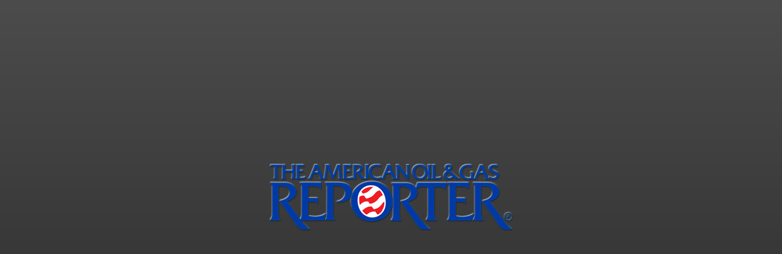

--- FILE ---
content_type: text/html; charset=UTF-8
request_url: http://staging.nxtbook.com/nxtbooks/aogr/201112/stage.php?startid=177
body_size: 11761
content:
<!DOCTYPE HTML>
<html lang="en">

<head>
    <meta http-equiv="X-UA-Compatible" content="IE=edge" />
    <meta charset="UTF-8">
    <title>American Oil & Gas Reporter - December 2011 - 177</title>
    <meta name="keywords" content="" />
    <meta name="title" content="American Oil & Gas Reporter - December 2011 - 177" />
    <meta name="description" content="Experience our interactive, profoundly engaging digital publication!" />

    <meta property="og:title" content="American Oil & Gas Reporter - December 2011 - 177" />
    <meta property="og:description" content="Experience our interactive, profoundly engaging digital publication!" />
    <meta property="og:image" content="http://nxt-staging-books.s3.amazonaws.com/nxtbooks/aogr/201112/iphone/aogr_201112_opt_p0177_lowres.jpg?1653061836" />

    <meta name="mobile-web-app-capable" content="yes" />
    
    <base href="http://staging.nxtbook.com/fx/devices/cpa/min/4.11.22/" />
    <link href="images/nxtbook.png" rel="apple-touch-icon" />
    <link href="images/nxtbook.png" rel="apple-touch-icon-precomposed" />

                
    <script type="text/javascript" nonce="abcdefg">
                var nxtSettings = {"bookId":"d156734e54b6d3901a4492852a4cc338","title":"American Oil & Gas Reporter - December 2011","rid":"d6c0f65e24de4b8c32533a9140757547","sid":"f5f5b2a7a4528c72674096be5882d4cb","sa":"http:\/\/staging.nxtbook.com","url":"http:\/\/staging.nxtbook.com\/nxtbooks\/aogr\/201112\/stage.php?startid=177","bookws":"http:\/\/staging.nxtbook.com\/managers\/nxtbooks\/aogr\/webkitbook.php?bookid=d156734e54b6d3901a4492852a4cc338&staging=1","pagews":"http:\/\/staging.nxtbook.com\/fx\/json\/webkitpage.php?bookid=d156734e54b6d3901a4492852a4cc338","pagesearchws":"http:\/\/staging.nxtbook.com\/fx\/xmlsearch\/dbindex.php?format=json","textws":"http:\/\/staging.nxtbook.com\/fx\/json\/webkittext.php","formsessionws":"http:\/\/staging.nxtbook.com\/fx\/forms\/ws.php","drmlogin":"https:\/\/staging.nxtbook.com\/fx\/drm\/login\/index.php?data={\"id\":\"d156734e54b6d3901a4492852a4cc338\"}'","apUrl":"http:\/\/staging.nxtbook.com\/fx\/config\/redirect\/animation.php","mirrorURL":"http:\/\/nxt-staging-books.s3.amazonaws.com\/nxtbooks\/aogr\/201112\/","https":false,"startid":"177","loaderjson":"{\"files\":[{\"src\":\"assets\\\/AOGR_loader_logoNew.png?1769217511\",\"width\":\"400\",\"height\":\"400\"}],\"showrightlogo\":\"1\",\"hidebooktitle\":\"1\",\"width\":\"400\",\"height\":\"400\"}"};
                    </script>

        <script type="text/javascript" src="http://staging.nxtbook.com/fx/devices/cpa/resources/common.js?1742912336"></script>
        <link rel="stylesheet" type="text/css" href="http://staging.nxtbook.com/fx/devices/cpa/resources/styles.css?1742912336" />

    <script src="https://cdnjs.cloudflare.com/ajax/libs/jquery/3.6.0/jquery.min.js"></script>

            <!-- Add fancyBox main JS and CSS files -->
        <script type="text/javascript" src="http://staging.nxtbook.com/fx/scriptlib/jquery.fancybox/3.5.7/jquery.fancybox.min.js?1755098983"></script>
        <link rel="stylesheet" type="text/css" href="http://staging.nxtbook.com/fx/scriptlib/jquery.fancybox/3.5.7/jquery.fancybox.min.css?1755098983" media="screen" />
        <!-- Add jpanel -->
    <link rel="stylesheet" type="text/css" href="http://staging.nxtbook.com/fx/scriptlib/jquery.panel/css/jquery.panel.css?1755098983" />
    <script type="text/javascript" src="http://staging.nxtbook.com/fx/scriptlib/jquery.panel/js/jquery.panel.js?1755098983"></script>
    <!-- Add HTML popup -->
    <script src="http://staging.nxtbook.com/fx/scriptlib/html_popup.js?1755098983"></script>
    <!-- Add animate css -->
    <link rel="stylesheet" type="text/css" href="//cdnjs.cloudflare.com/ajax/libs/animate.css/4.1.1/animate.compat.css?1755098983">
    <script src="http://staging.nxtbook.com/fx/scriptlib/jquery.animatecss.js?1755098983"></script>

    <!-- Add turnjs library -->
        <script src="resources/turn-js/lib/turn.js?1769075770"></script>
        <script src="resources/turn-js/lib/zoom.js?1769075770"></script>
        <script src="resources/turn-js/extras/jquery.mousewheel.min.js?1769075770"></script>

    <!-- Add slider_track -->
        <script src="resources/silver_track/src/jquery.silver_track.js?1769075770"></script>
        <script src="resources/silver_track/src/plugins/jquery.silver_track.nxtbook_subpages.js?1769075770"></script>

    <!-- Add plyr -->
    <script src="https://cdn.plyr.io/3.7.2/plyr.polyfilled.js"></script>
    <link rel="stylesheet" href="https://cdn.plyr.io/3.7.2/plyr.css" />

    <script type="text/javascript" nonce="abcdefg">
        var Ext = Ext || {};
        Ext.beforeLoad = function(tags) {
            var s = location.search,
                profile;
            if (s.match(/\bclassic\b/)) {
                profile = 'classic';
            } else if (s.match(/\bmodern\b/)) {
                profile = 'modern';
            } else if ((s.match(/\btabletcard\b/) || nxtSettings.tabletViewer == 'card') && tags.tablet == true) {
                profile = 'classic';
                nxtSettings.viewer = 'card';
            } else {
                profile = tags.desktop ? 'classic' : 'modern';
                //profile = tags.phone ? 'modern' : 'classic';

                // Special hack for iPad OS ( desktop webview )
                if (tags.desktop && tags.mac && tags.safari) {
                    var isIpad = false;
                    try {
                        document.createEvent("TouchEvent");
                        isIpad = true;
                    } catch (e) {}
                    if (isIpad)
                        profile = 'modern';
                }
            }

            // Native books force the modern toolkit
            
            Ext.manifest = profile;
        };
    </script>
    <script language='javascript' nonce="abcdefg">
        var BookID='d156734e54b6d3901a4492852a4cc338';
var BookReferer='';
var enableIB=1;
    </script>
    <LINK REL="SHORTCUT ICON" HREF="http://www.nxtbook.com/nxtbooks/aogr/201406/src/forms/AOGR_circle_flag.png" type="image/x-icon" />
<!-- The line below must be kept intact for Sencha Cmd to build your application -->
    <script nonce="abcdefg" id="microloader" data-app="71cdc9f9-3bf9-4505-ad08-d872ea4f499c" type="text/javascript">var Ext=Ext||{};Ext.manifest=Ext.manifest||"modern.json";Ext=Ext||{};
Ext.Boot=Ext.Boot||function(f){function l(b){if(b.$isRequest)return b;b=b.url?b:{url:b};var e=b.url,e=e.charAt?[e]:e,a=b.charset||d.config.charset;x(this,b);delete this.url;this.urls=e;this.charset=a}function r(b){if(b.$isEntry)return b;var e=b.charset||d.config.charset,a=Ext.manifest,a=a&&a.loader,k=void 0!==b.cache?b.cache:a&&a.cache,c;d.config.disableCaching&&(void 0===k&&(k=!d.config.disableCaching),!1===k?c=+new Date:!0!==k&&(c=k),c&&(a=a&&a.cacheParam||d.config.disableCachingParam,c=a+"\x3d"+
c));x(this,b);this.charset=e;this.buster=c;this.requests=[]}var n=document,q=[],t={disableCaching:/[?&](?:cache|disableCacheBuster)\b/i.test(location.search)||!/http[s]?\:/i.test(location.href)||/(^|[ ;])ext-cache=1/.test(n.cookie)?!1:!0,disableCachingParam:"_dc",loadDelay:!1,preserveScripts:!0,charset:"UTF-8"},u=/\.css(?:\?|$)/i,w=n.createElement("a"),y="undefined"!==typeof window,v={browser:y,node:!y&&"function"===typeof require,phantom:window&&(window._phantom||window.callPhantom)||/PhantomJS/.test(window.navigator.userAgent)},
g=Ext.platformTags={},x=function(b,e,a){a&&x(b,a);if(b&&e&&"object"===typeof e)for(var d in e)b[d]=e[d];return b},c=function(){var b=!1,e=Array.prototype.shift.call(arguments),a,d,c,m;"boolean"===typeof arguments[arguments.length-1]&&(b=Array.prototype.pop.call(arguments));c=arguments.length;for(a=0;a<c;a++)if(m=arguments[a],"object"===typeof m)for(d in m)e[b?d.toLowerCase():d]=m[d];return e},a="function"==typeof Object.keys?function(b){return b?Object.keys(b):[]}:function(b){var e=[],a;for(a in b)b.hasOwnProperty(a)&&
e.push(a);return e},d={loading:0,loaded:0,apply:x,env:v,config:t,assetConfig:{},scripts:{},currentFile:null,suspendedQueue:[],currentRequest:null,syncMode:!1,useElements:!0,listeners:[],Request:l,Entry:r,allowMultipleBrowsers:!1,browserNames:{ie:"IE",firefox:"Firefox",safari:"Safari",chrome:"Chrome",opera:"Opera",dolfin:"Dolfin",edge:"Edge",webosbrowser:"webOSBrowser",chromeMobile:"ChromeMobile",chromeiOS:"ChromeiOS",silk:"Silk",other:"Other"},osNames:{ios:"iOS",android:"Android",windowsPhone:"WindowsPhone",
webos:"webOS",blackberry:"BlackBerry",rimTablet:"RIMTablet",mac:"MacOS",win:"Windows",tizen:"Tizen",linux:"Linux",bada:"Bada",chromeOS:"ChromeOS",other:"Other"},browserPrefixes:{ie:"MSIE ",edge:"Edge/",firefox:"Firefox/",chrome:"Chrome/",safari:"Version/",opera:"OPR/",dolfin:"Dolfin/",webosbrowser:"wOSBrowser/",chromeMobile:"CrMo/",chromeiOS:"CriOS/",silk:"Silk/"},browserPriority:"edge opera dolfin webosbrowser silk chromeiOS chromeMobile ie firefox safari chrome".split(" "),osPrefixes:{tizen:"(Tizen )",
ios:"i(?:Pad|Phone|Pod)(?:.*)CPU(?: iPhone)? OS ",android:"(Android |HTC_|Silk/)",windowsPhone:"Windows Phone ",blackberry:"(?:BlackBerry|BB)(?:.*)Version/",rimTablet:"RIM Tablet OS ",webos:"(?:webOS|hpwOS)/",bada:"Bada/",chromeOS:"CrOS "},fallbackOSPrefixes:{windows:"win",mac:"mac",linux:"linux"},devicePrefixes:{iPhone:"iPhone",iPod:"iPod",iPad:"iPad"},maxIEVersion:12,detectPlatformTags:function(){var b=this,e=navigator.userAgent,p=/Mobile(\/|\s)/.test(e),k=document.createElement("div"),h=function(){var a=
{},d,p,c,k,h;p=b.browserPriority.length;for(k=0;k<p;k++)d=b.browserPriority[k],h?c=0:(c=b.browserPrefixes[d],(c=(c=e.match(new RegExp("("+c+")([\\w\\._]+)")))&&1<c.length?parseInt(c[2]):0)&&(h=!0)),a[d]=c;a.ie&&(k=document.documentMode,8<=k&&(a.ie=k));c=a.ie||!1;d=Math.max(c,b.maxIEVersion);for(k=8;k<=d;++k)p="ie"+k,a[p+"m"]=c?c<=k:0,a[p]=c?c===k:0,a[p+"p"]=c?c>=k:0;return a}(),m=function(){var d={},p,c,k,h,m,f,z;k=a(b.osPrefixes);m=k.length;for(z=h=0;h<m;h++)c=k[h],p=b.osPrefixes[c],f=(p=e.match(new RegExp("("+
p+")([^\\s;]+)")))?p[1]:null,(p=!f||"HTC_"!==f&&"Silk/"!==f?p&&1<p.length?parseFloat(p[p.length-1]):0:2.3)&&z++,d[c]=p;k=a(b.fallbackOSPrefixes);m=k.length;for(h=0;h<m;h++)c=k[h],0===z?(p=b.fallbackOSPrefixes[c],p=e.toLowerCase().match(new RegExp(p)),d[c]=p?!0:0):d[c]=0;return d}(),f=function(){var d={},p,c,k,h,m;k=a(b.devicePrefixes);m=k.length;for(h=0;h<m;h++)c=k[h],p=b.devicePrefixes[c],p=e.match(new RegExp(p)),d[c]=p?!0:0;return d}(),l=d.loadPlatformsParam();c(g,h,m,f,l,!0);g.phone=!!(g.iphone||
g.ipod||!g.silk&&g.android&&(3>g.android||p)||g.blackberry&&p||g.windowsphone);g.tablet=!(g.phone||!(g.ipad||g.android||g.silk||g.rimtablet||g.ie10&&/; Touch/.test(e)));g.touch=function(b,e){b="on"+b.toLowerCase();e=b in k;!e&&k.setAttribute&&k.removeAttribute&&(k.setAttribute(b,""),e="function"===typeof k[b],"undefined"!==typeof k[b]&&(k[b]=void 0),k.removeAttribute(b));return e}("touchend")||navigator.maxTouchPoints||navigator.msMaxTouchPoints;g.desktop=!g.phone&&!g.tablet;g.cordova=g.phonegap=
!!(window.PhoneGap||window.Cordova||window.cordova);g.webview=/(iPhone|iPod|iPad).*AppleWebKit(?!.*Safari)(?!.*FBAN)/i.test(e);g.androidstock=4.3>=g.android&&(g.safari||g.silk);c(g,l,!0)},loadPlatformsParam:function(){var b=window.location.search.substr(1).split("\x26"),e={},a,d={},c,m,f;for(a=0;a<b.length;a++)c=b[a].split("\x3d"),e[c[0]]=c[1];if(e.platformTags)for(c=e.platformTags.split(","),b=c.length,a=0;a<b;a++)e=c[a].split(":"),m=e[0],f=!0,1<e.length&&(f=e[1],"false"===f||"0"===f)&&(f=!1),d[m]=
f;return d},filterPlatform:function(b,e){b=q.concat(b||q);e=q.concat(e||q);var a=b.length,d=e.length,c=!a&&d,m;for(m=0;m<a&&!c;m++)c=b[m],c=!!g[c];for(m=0;m<d&&c;m++)c=e[m],c=!g[c];return c},init:function(){var b=n.getElementsByTagName("script"),e=b[0],a=b.length,c=/\/ext(\-[a-z\-]+)?\.js$/,h,m,f,l,g;d.hasReadyState="readyState"in e;d.hasAsync="async"in e;d.hasDefer="defer"in e;d.hasOnLoad="onload"in e;d.isIE8=d.hasReadyState&&!d.hasAsync&&d.hasDefer&&!d.hasOnLoad;d.isIE9=d.hasReadyState&&!d.hasAsync&&
d.hasDefer&&d.hasOnLoad;d.isIE10p=d.hasReadyState&&d.hasAsync&&d.hasDefer&&d.hasOnLoad;d.isIE10=10===(new Function("/*@cc_on return @_jscript_version @*/"))();d.isIE10m=d.isIE10||d.isIE9||d.isIE8;d.isIE11=d.isIE10p&&!d.isIE10;for(g=0;g<a;g++)if(h=(e=b[g]).src)m=e.readyState||null,!f&&c.test(h)&&(f=h),d.scripts[l=d.canonicalUrl(h)]||new r({key:l,url:h,done:null===m||"loaded"===m||"complete"===m,el:e,prop:"src"});f||(e=b[b.length-1],f=e.src);d.baseUrl=f.substring(0,f.lastIndexOf("/")+1);d.origin=window.location.origin||
window.location.protocol+"//"+window.location.hostname+(window.location.port?":"+window.location.port:"");d.detectPlatformTags();Ext.filterPlatform=d.filterPlatform},canonicalUrl:function(b){w.href=b;b=w.href;var e=t.disableCachingParam,e=e?b.indexOf(e+"\x3d"):-1,a,d;0<e&&("?"===(a=b.charAt(e-1))||"\x26"===a)&&(d=b.indexOf("\x26",e),(d=0>d?"":b.substring(d))&&"?"===a&&(++e,d=d.substring(1)),b=b.substring(0,e-1)+d);return b},getConfig:function(b){return b?d.config[b]:d.config},setConfig:function(b,
e){if("string"===typeof b)d.config[b]=e;else for(var a in b)d.setConfig(a,b[a]);return d},getHead:function(){return d.docHead||(d.docHead=n.head||n.getElementsByTagName("head")[0])},create:function(b,e,a){a=a||{};a.url=b;a.key=e;return d.scripts[e]=new r(a)},getEntry:function(b,e,a){var c,h;c=a?b:d.canonicalUrl(b);h=d.scripts[c];h||(h=d.create(b,c,e),a&&(h.canonicalPath=!0));return h},registerContent:function(b,e,a){return d.getEntry(b,{content:a,loaded:!0,css:"css"===e})},processRequest:function(b,
e){b.loadEntries(e)},load:function(b){b=new l(b);if(b.sync||d.syncMode)return d.loadSync(b);d.currentRequest?(b.getEntries(),d.suspendedQueue.push(b)):(d.currentRequest=b,d.processRequest(b,!1));return d},loadSync:function(b){b=new l(b);d.syncMode++;d.processRequest(b,!0);d.syncMode--;return d},loadBasePrefix:function(b){b=new l(b);b.prependBaseUrl=!0;return d.load(b)},loadSyncBasePrefix:function(b){b=new l(b);b.prependBaseUrl=!0;return d.loadSync(b)},requestComplete:function(b){if(d.currentRequest===
b)for(d.currentRequest=null;0<d.suspendedQueue.length;)if(b=d.suspendedQueue.shift(),!b.done){d.load(b);break}d.currentRequest||0!=d.suspendedQueue.length||d.fireListeners()},isLoading:function(){return!d.currentRequest&&0==d.suspendedQueue.length},fireListeners:function(){for(var b;d.isLoading()&&(b=d.listeners.shift());)b()},onBootReady:function(b){d.isLoading()?d.listeners.push(b):b()},getPathsFromIndexes:function(b,e){if(!("length"in b)){var a=[],d;for(d in b)isNaN(+d)||(a[+d]=b[d]);b=a}return l.prototype.getPathsFromIndexes(b,
e)},createLoadOrderMap:function(b){return l.prototype.createLoadOrderMap(b)},fetch:function(b,a,d,c){c=void 0===c?!!a:c;var h=new XMLHttpRequest,m,g,l,n=!1,r=function(){h&&4==h.readyState&&(g=1223===h.status?204:0!==h.status||"file:"!==(self.location||{}).protocol&&"ionp:"!==(self.location||{}).protocol?h.status:200,l=h.responseText,m={content:l,status:g,exception:n},a&&a.call(d,m),h.onreadystatechange=f,h=null)};c&&(h.onreadystatechange=r);try{h.open("GET",b,c),h.send(null)}catch(q){return n=q,r(),
m}c||r();return m},notifyAll:function(b){b.notifyRequests()}};l.prototype={$isRequest:!0,createLoadOrderMap:function(b){var a=b.length,d={},c,h;for(c=0;c<a;c++)h=b[c],d[h.path]=h;return d},getLoadIndexes:function(b,a,c,k,h){var m=[],f=[b];b=b.idx;var g,l,n;if(a[b])return m;for(a[b]=m[b]=!0;b=f.shift();)if(g=b.canonicalPath?d.getEntry(b.path,null,!0):d.getEntry(this.prepareUrl(b.path)),!h||!g.done)for(b=k&&b.uses&&b.uses.length?b.requires.concat(b.uses):b.requires,l=0,n=b.length;l<n;l++)g=b[l],a[g]||
(a[g]=m[g]=!0,f.push(c[g]));return m},getPathsFromIndexes:function(b,a){var d=[],c,h;c=0;for(h=b.length;c<h;c++)b[c]&&d.push(a[c].path);return d},expandUrl:function(b,a,d,c,h,f){return a&&(d=d[b])&&(c=this.getLoadIndexes(d,c,a,h,f),c.length)?this.getPathsFromIndexes(c,a):[b]},expandUrls:function(b,a){var d=this.loadOrder,c=[],h={},f=[],g,l,n,r,q,u,t;"string"===typeof b&&(b=[b]);d&&(g=this.loadOrderMap,g||(g=this.loadOrderMap=this.createLoadOrderMap(d)));n=0;for(r=b.length;n<r;n++)for(l=this.expandUrl(b[n],
d,g,f,a,!1),q=0,u=l.length;q<u;q++)t=l[q],h[t]||(h[t]=!0,c.push(t));0===c.length&&(c=b);return c},expandLoadOrder:function(){var b=this.urls,a;this.expanded?a=b:(a=this.expandUrls(b,!0),this.expanded=!0);this.urls=a;b.length!=a.length&&(this.sequential=!0);return this},getUrls:function(){this.expandLoadOrder();return this.urls},prepareUrl:function(b){return this.prependBaseUrl?d.baseUrl+b:b},getEntries:function(){var b=this.entries,a,c,k,h,f;if(!b){b=[];f=this.getUrls();this.loadOrder&&(a=this.loadOrderMap);
for(k=0;k<f.length;k++)h=this.prepareUrl(f[k]),a&&(c=a[h]),h=d.getEntry(h,{buster:this.buster,charset:this.charset},c&&c.canonicalPath),h.requests.push(this),b.push(h);this.entries=b}return b},loadEntries:function(b){var a=this,d=a.getEntries(),c=d.length,h=a.loadStart||0,f,g;void 0!==b&&(a.sync=b);a.loaded=a.loaded||0;a.loading=a.loading||c;for(g=h;g<c;g++)if(f=d[g],h=f.loaded?!0:d[g].load(a.sync),!h){a.loadStart=g;f.onDone(function(){a.loadEntries(b)});break}a.processLoadedEntries()},processLoadedEntries:function(){var b=
this.getEntries(),a=b.length,d=this.startIndex||0,c;if(!this.done){for(;d<a;d++){c=b[d];if(!c.loaded){this.startIndex=d;return}c.evaluated||c.evaluate();c.error&&(this.error=!0)}this.notify()}},notify:function(){var b=this;if(!b.done){var a=b.error,c=b[a?"failure":"success"],a="delay"in b?b.delay:a?1:d.config.chainDelay,f=b.scope||b;b.done=!0;c&&(0===a||0<a?setTimeout(function(){c.call(f,b)},a):c.call(f,b));b.fireListeners();d.requestComplete(b)}},onDone:function(b){var a=this.listeners||(this.listeners=
[]);this.done?b(this):a.push(b)},fireListeners:function(){var b=this.listeners,a;if(b)for(;a=b.shift();)a(this)}};r.prototype={$isEntry:!0,done:!1,evaluated:!1,loaded:!1,isCrossDomain:function(){void 0===this.crossDomain&&(this.crossDomain=0!==this.getLoadUrl().indexOf(d.origin));return this.crossDomain},isCss:function(){if(void 0===this.css)if(this.url){var b=d.assetConfig[this.url];this.css=b?"css"===b.type:u.test(this.url)}else this.css=!1;return this.css},getElement:function(b){var a=this.el;
a||(this.isCss()?(b=b||"link",a=n.createElement(b),"link"==b?(a.rel="stylesheet",this.prop="href"):this.prop="textContent",a.type="text/css"):(a=n.createElement(b||"script"),a.type="text/javascript",this.prop="src",this.charset&&(a.charset=this.charset),d.hasAsync&&(a.async=!1)),this.el=a);return a},getLoadUrl:function(){var b;b=this.canonicalPath?this.url:d.canonicalUrl(this.url);this.loadUrl||(this.loadUrl=this.buster?b+(-1===b.indexOf("?")?"?":"\x26")+this.buster:b);return this.loadUrl},fetch:function(b){var a=
this.getLoadUrl();d.fetch(a,b.complete,this,!!b.async)},onContentLoaded:function(b){var a=b.status,d=b.content;b=b.exception;this.getLoadUrl();this.loaded=!0;!b&&0!==a||v.phantom?200<=a&&300>a||304===a||v.phantom||0===a&&0<d.length?this.content=d:this.evaluated=this.error=!0:this.evaluated=this.error=!0},createLoadElement:function(b){var a=this,c=a.getElement();a.preserve=!0;c.onerror=function(){a.error=!0;b&&(b(),b=null)};d.isIE10m?c.onreadystatechange=function(){"loaded"!==this.readyState&&"complete"!==
this.readyState||!b||(b(),b=this.onreadystatechange=this.onerror=null)}:c.onload=function(){b();b=this.onload=this.onerror=null};c[a.prop]=a.getLoadUrl()},onLoadElementReady:function(){d.getHead().appendChild(this.getElement());this.evaluated=!0},inject:function(b,a){a=d.getHead();var c=this.url,f=this.key,h,g;this.isCss()?(this.preserve=!0,g=f.substring(0,f.lastIndexOf("/")+1),h=n.createElement("base"),h.href=g,a.firstChild?a.insertBefore(h,a.firstChild):a.appendChild(h),h.href=h.href,c&&(b+="\n/*# sourceURL\x3d"+
f+" */"),c=this.getElement("style"),f="styleSheet"in c,a.appendChild(h),f?(a.appendChild(c),c.styleSheet.cssText=b):(c.textContent=b,a.appendChild(c)),a.removeChild(h)):(c&&(b+="\n//# sourceURL\x3d"+f),Ext.globalEval(b));return this},loadCrossDomain:function(){var b=this;b.createLoadElement(function(){b.el.onerror=b.el.onload=f;b.el=null;b.loaded=b.evaluated=b.done=!0;b.notifyRequests()});b.evaluateLoadElement();return!1},loadElement:function(){var b=this;b.createLoadElement(function(){b.el.onerror=
b.el.onload=f;b.el=null;b.loaded=b.evaluated=b.done=!0;b.notifyRequests()});b.evaluateLoadElement();return!0},loadSync:function(){var b=this;b.fetch({async:!1,complete:function(a){b.onContentLoaded(a)}});b.evaluate();b.notifyRequests()},load:function(b){var a=this;if(!a.loaded){if(a.loading)return!1;a.loading=!0;if(b)a.loadSync();else{if(d.isIE10||a.isCrossDomain())return a.loadCrossDomain();if(!a.isCss()&&d.hasReadyState)a.createLoadElement(function(){a.loaded=!0;a.notifyRequests()});else if(!d.useElements||
a.isCss()&&v.phantom)a.fetch({async:!b,complete:function(b){a.onContentLoaded(b);a.notifyRequests()}});else return a.loadElement()}}return!0},evaluateContent:function(){this.inject(this.content);this.content=null},evaluateLoadElement:function(){d.getHead().appendChild(this.getElement())},evaluate:function(){this.evaluated||this.evaluating||(this.evaluating=!0,void 0!==this.content?this.evaluateContent():this.error||this.evaluateLoadElement(),this.evaluated=this.done=!0,this.cleanup())},cleanup:function(){var a=
this.el,d;if(a){if(!this.preserve)for(d in this.el=null,a.parentNode.removeChild(a),a)try{d!==this.prop&&(a[d]=null),delete a[d]}catch(c){}a.onload=a.onerror=a.onreadystatechange=f}},notifyRequests:function(){var a=this.requests,d=a.length,c,f;for(c=0;c<d;c++)f=a[c],f.processLoadedEntries();this.done&&this.fireListeners()},onDone:function(a){var d=this.listeners||(this.listeners=[]);this.done?a(this):d.push(a)},fireListeners:function(){var a=this.listeners,d;if(a&&0<a.length)for(;d=a.shift();)d(this)}};
Ext.disableCacheBuster=function(a,d){var c=new Date;c.setTime(c.getTime()+864E5*(a?3650:-1));c=c.toGMTString();n.cookie="ext-cache\x3d1; expires\x3d"+c+"; path\x3d"+(d||"/")};d.init();return d}(function(){});Ext.globalEval=Ext.globalEval||(this.execScript?function(f){execScript(f)}:function(f){eval.call(window,f)});
Function.prototype.bind||function(){var f=Array.prototype.slice,l=function(l){var n=f.call(arguments,1),q=this;if(n.length)return function(){var t=arguments;return q.apply(l,t.length?n.concat(f.call(t)):n)};n=null;return function(){return q.apply(l,arguments)}};Function.prototype.bind=l;l.$extjs=!0}();Ext.setResourcePath=function(f,l){var r=Ext.manifest||(Ext.manifest={}),n=r.resources||(r.resources={});r&&("string"!==typeof f?Ext.apply(n,f):n[f]=l,r.resources=n)};
Ext.getResourcePath=function(f,l,r){"string"!==typeof f&&(l=f.pool,r=f.packageName,f=f.path);var n=Ext.manifest,n=n&&n.resources;l=n[l];var q=[];null==l&&(l=n.path,null==l&&(l="resources"));l&&q.push(l);r&&q.push(r);q.push(f);return q.join("/")};Ext=Ext||window.Ext||{};
Ext.Microloader=Ext.Microloader||function(){var f=Ext.Boot,l=function(a){console.log("[WARN] "+a)},r="_nxt:",n=function(a,d){return r+a+"-"+(d?d+"-":"")+c.appId},q,t;try{t=window.localStorage}catch(a){}var u=window.applicationCache,w={clearAllPrivate:function(a){if(t){t.removeItem(a.key);var d,b=[],e=a.profile+"-"+c.appId,f=t.length;for(a=0;a<f;a++)d=t.key(a),0===d.indexOf(r)&&-1!==d.indexOf(e)&&b.push(d);for(a in b)t.removeItem(b[a])}},retrieveAsset:function(a){try{return t.getItem(a)}catch(d){return null}},
setAsset:function(a,d){try{null===d||""==d?t.removeItem(a):t.setItem(a,d)}catch(b){}}},y=function(a){this.assetConfig="string"===typeof a.assetConfig?{path:a.assetConfig}:a.assetConfig;this.type=a.type;this.key=n(this.assetConfig.path,a.manifest.profile);a.loadFromCache&&this.loadFromCache()};y.prototype={shouldCache:function(){return t&&this.assetConfig.update&&this.assetConfig.hash&&!this.assetConfig.remote},is:function(a){return!!a&&this.assetConfig&&a.assetConfig&&this.assetConfig.hash===a.assetConfig.hash},
cache:function(a){this.shouldCache()&&w.setAsset(this.key,a||this.content)},uncache:function(){w.setAsset(this.key,null)},updateContent:function(a){this.content=a},getSize:function(){return this.content?this.content.length:0},loadFromCache:function(){this.shouldCache()&&(this.content=w.retrieveAsset(this.key))}};var v=function(a){this.content="string"===typeof a.content?JSON.parse(a.content):a.content;this.assetMap={};this.url=a.url;this.fromCache=!!a.cached;this.assetCache=!1!==a.assetCache;this.key=
n(this.url);this.profile=this.content.profile;this.hash=this.content.hash;this.loadOrder=this.content.loadOrder;this.deltas=this.content.cache?this.content.cache.deltas:null;this.cacheEnabled=this.content.cache?this.content.cache.enable:!1;this.loadOrderMap=this.loadOrder?f.createLoadOrderMap(this.loadOrder):null;a=this.content.tags;var d=Ext.platformTags;if(a){if(a instanceof Array)for(var b=0;b<a.length;b++)d[a[b]]=!0;else f.apply(d,a);f.apply(d,f.loadPlatformsParam())}this.js=this.processAssets(this.content.js,
"js");this.css=this.processAssets(this.content.css,"css")};v.prototype={processAsset:function(a,d){d=new y({manifest:this,assetConfig:a,type:d,loadFromCache:this.assetCache});return this.assetMap[a.path]=d},processAssets:function(a,d){var b=[],c=a.length,f,g;for(f=0;f<c;f++)g=a[f],b.push(this.processAsset(g,d));return b},useAppCache:function(){return!0},getAssets:function(){return this.css.concat(this.js)},getAsset:function(a){return this.assetMap[a]},shouldCache:function(){return this.hash&&this.cacheEnabled},
cache:function(a){this.shouldCache()&&w.setAsset(this.key,JSON.stringify(a||this.content))},is:function(a){return this.hash===a.hash},uncache:function(){w.setAsset(this.key,null)},exportContent:function(){return f.apply({loadOrderMap:this.loadOrderMap},this.content)}};var g=[],x=!1,c={init:function(){Ext.microloaded=!0;var a=document.getElementById("microloader");c.appId=a?a.getAttribute("data-app"):"";Ext.beforeLoad&&(q=Ext.beforeLoad(Ext.platformTags));var d=Ext._beforereadyhandler;Ext._beforereadyhandler=
function(){Ext.Boot!==f&&(Ext.apply(Ext.Boot,f),Ext.Boot=f);d&&d()}},applyCacheBuster:function(a){var d=(new Date).getTime(),b=-1===a.indexOf("?")?"?":"\x26";return a+b+"_dc\x3d"+d},run:function(){c.init();var a=Ext.manifest;if("string"===typeof a){var a=a.indexOf(".json")===a.length-5?a:a+".json",d=n(a);(d=w.retrieveAsset(d))?(a=new v({url:a,content:d,cached:!0}),q&&q(a),c.load(a)):0===location.href.indexOf("file:/")?(v.url=c.applyCacheBuster(a+"p"),f.load(v.url)):f.fetch(c.applyCacheBuster(a),function(a){c.setManifest(a.content)})}else a=
new v({content:a}),c.load(a)},setManifest:function(a){a=new v({url:v.url,content:a});a.cache();q&&q(a);c.load(a)},load:function(a){c.urls=[];c.manifest=a;Ext.manifest=c.manifest.exportContent();var d=a.getAssets(),b=[],e,g,k,h;k=d.length;for(g=0;g<k;g++)if(e=d[g],h=c.filterAsset(e))a.shouldCache()&&e.shouldCache()&&(e.content?(h=f.registerContent(e.assetConfig.path,e.type,e.content),h.evaluated&&l("Asset: "+e.assetConfig.path+" was evaluated prior to local storage being consulted.")):b.push(e)),c.urls.push(e.assetConfig.path),
f.assetConfig[e.assetConfig.path]=f.apply({type:e.type},e.assetConfig);if(0<b.length)for(c.remainingCachedAssets=b.length;0<b.length;)e=b.pop(),f.fetch(e.assetConfig.path,function(a){return function(b){c.onCachedAssetLoaded(a,b)}}(e));else c.onCachedAssetsReady()},onCachedAssetLoaded:function(a,d){var b;d=c.parseResult(d);c.remainingCachedAssets--;d.error?(l("There was an error pre-loading the asset '"+a.assetConfig.path+"'. This asset will be uncached for future loading"),a.uncache()):(b=c.checksum(d.content,
a.assetConfig.hash),b||(l("Cached Asset '"+a.assetConfig.path+"' has failed checksum. This asset will be uncached for future loading"),a.uncache()),f.registerContent(a.assetConfig.path,a.type,d.content),a.updateContent(d.content),a.cache());if(0===c.remainingCachedAssets)c.onCachedAssetsReady()},onCachedAssetsReady:function(){f.load({url:c.urls,loadOrder:c.manifest.loadOrder,loadOrderMap:c.manifest.loadOrderMap,sequential:!0,success:c.onAllAssetsReady,failure:c.onAllAssetsReady})},onAllAssetsReady:function(){x=
!0;c.notify();!1!==navigator.onLine?c.checkAllUpdates():window.addEventListener&&window.addEventListener("online",c.checkAllUpdates,!1)},onMicroloaderReady:function(a){x?a():g.push(a)},notify:function(){for(var a;a=g.shift();)a()},patch:function(a,d){var b=[],c,f,g;if(0===d.length)return a;f=0;for(g=d.length;f<g;f++)c=d[f],"number"===typeof c?b.push(a.substring(c,c+d[++f])):b.push(c);return b.join("")},checkAllUpdates:function(){window.removeEventListener&&window.removeEventListener("online",c.checkAllUpdates,
!1);u&&c.checkForAppCacheUpdate();c.manifest.fromCache&&c.checkForUpdates()},checkForAppCacheUpdate:function(){u.status===u.UPDATEREADY||u.status===u.OBSOLETE?c.appCacheState="updated":u.status!==u.IDLE&&u.status!==u.UNCACHED?(c.appCacheState="checking",u.addEventListener("error",c.onAppCacheError),u.addEventListener("noupdate",c.onAppCacheNotUpdated),u.addEventListener("cached",c.onAppCacheNotUpdated),u.addEventListener("updateready",c.onAppCacheReady),u.addEventListener("obsolete",c.onAppCacheObsolete)):
c.appCacheState="current"},checkForUpdates:function(){f.fetch(c.applyCacheBuster(c.manifest.url),c.onUpdatedManifestLoaded)},onAppCacheError:function(a){l(a.message);c.appCacheState="error";c.notifyUpdateReady()},onAppCacheReady:function(){u.swapCache();c.appCacheUpdated()},onAppCacheObsolete:function(){c.appCacheUpdated()},appCacheUpdated:function(){c.appCacheState="updated";c.notifyUpdateReady()},onAppCacheNotUpdated:function(){c.appCacheState="current";c.notifyUpdateReady()},filterAsset:function(a){a=
a&&a.assetConfig||{};return a.platform||a.exclude?f.filterPlatform(a.platform,a.exclude):!0},onUpdatedManifestLoaded:function(a){a=c.parseResult(a);if(a.error)l("Error loading manifest file to check for updates"),c.onAllUpdatedAssetsReady();else{var d,b,e,g,k,h=[],m=new v({url:c.manifest.url,content:a.content,assetCache:!1});c.remainingUpdatingAssets=0;c.updatedAssets=[];c.removedAssets=[];c.updatedManifest=null;c.updatedAssetsReady=!1;if(m.shouldCache())if(c.manifest.is(m))c.onAllUpdatedAssetsReady();
else{c.updatedManifest=m;d=c.manifest.getAssets();b=m.getAssets();for(g in b)a=b[g],e=c.manifest.getAsset(a.assetConfig.path),(k=c.filterAsset(a))&&(!e||a.shouldCache()&&!e.is(a))&&h.push({_new:a,_current:e});for(g in d)e=d[g],a=m.getAsset(e.assetConfig.path),(k=!c.filterAsset(a))&&a&&(!e.shouldCache()||a.shouldCache())||c.removedAssets.push(e);if(0<h.length)for(c.remainingUpdatingAssets=h.length;0<h.length;)(e=h.pop(),a=e._new,e=e._current,"full"!==a.assetConfig.update&&e)?"delta"===a.assetConfig.update&&
(g=m.deltas,g=g+"/"+a.assetConfig.path+"/"+e.assetConfig.hash+".json",f.fetch(g,function(a,b){return function(d){c.onDeltaAssetUpdateLoaded(a,b,d)}}(a,e))):f.fetch(a.assetConfig.path,function(a){return function(b){c.onFullAssetUpdateLoaded(a,b)}}(a));else c.onAllUpdatedAssetsReady()}else c.updatedManifest=m,w.clearAllPrivate(m),c.onAllUpdatedAssetsReady()}},onFullAssetUpdateLoaded:function(a,d){var b;d=c.parseResult(d);c.remainingUpdatingAssets--;d.error?a.uncache():(b=c.checksum(d.content,a.assetConfig.hash))?
(a.updateContent(d.content),c.updatedAssets.push(a)):a.uncache();if(0===c.remainingUpdatingAssets)c.onAllUpdatedAssetsReady()},onDeltaAssetUpdateLoaded:function(a,d,b){var e,f,g;b=c.parseResult(b);c.remainingUpdatingAssets--;if(b.error)l("Error loading delta patch for "+a.assetConfig.path+" with hash "+d.assetConfig.hash+" . This asset will be uncached for future loading"),a.uncache();else try{e=JSON.parse(b.content),g=c.patch(d.content,e),(f=c.checksum(g,a.assetConfig.hash))?(a.updateContent(g),
c.updatedAssets.push(a)):a.uncache()}catch(h){l("Error parsing delta patch for "+a.assetConfig.path+" with hash "+d.assetConfig.hash+" . This asset will be uncached for future loading"),a.uncache()}if(0===c.remainingUpdatingAssets)c.onAllUpdatedAssetsReady()},onAllUpdatedAssetsReady:function(){var a;c.updatedAssetsReady=!0;if(c.updatedManifest){for(;0<c.removedAssets.length;)a=c.removedAssets.pop(),a.uncache();for(c.updatedManifest&&c.updatedManifest.cache();0<c.updatedAssets.length;)a=c.updatedAssets.pop(),
a.cache()}c.notifyUpdateReady()},notifyUpdateReady:function(){"checking"!==c.appCacheState&&c.updatedAssetsReady&&("updated"===c.appCacheState||c.updatedManifest)&&(c.appUpdate={updated:!0,app:"updated"===c.appCacheState,manifest:c.updatedManifest&&c.updatedManifest.exportContent()},c.fireAppUpdate())},fireAppUpdate:function(){Ext.GlobalEvents&&Ext.defer(function(){Ext.GlobalEvents.fireEvent("appupdate",c.appUpdate)},1E3)},checksum:function(a,c){if(!a||!c)return!1;var b=!0,e=c.length,f=a.substring(0,
1);"/"==f?a.substring(2,e+2)!==c&&(b=!1):"f"==f?a.substring(10,e+10)!==c&&(b=!1):"."==f&&a.substring(1,e+1)!==c&&(b=!1);return b},parseResult:function(a){var c={};!a.exception&&0!==a.status||f.env.phantom?200<=a.status&&300>a.status||304===a.status||f.env.phantom||0===a.status&&0<a.content.length?c.content=a.content:c.error=!0:c.error=!0;return c}};return c}();Ext.manifest=Ext.manifest||"bootstrap";Ext.Microloader.run();</script>    <meta name="viewport" content="width=device-width, initial-scale=1.0, maximum-scale=1.0, user-scalable=no, minimal-ui" />
</head>

    <body class="no-print fixedPosition">
            <div class="white-text">
            <!-- < ? php
if ( GetParam("native") == "" ) {
    $ghc = $b->getHtmlContent( GetParam("buildBotHtml")==1 );
    $ghc = str_replace( "<br>", "<br />", $ghc);
    echo $ghc;
}
?> -->
        </div>
        <div id="tempPlaceHolder" class="x-hidden-display"></div>
        <!-- Goofy hack to get around pop-up blocking in smart phones. -->
        <a href="" target="_blank" id="hidden_link" class="hide-link"></a>
        <form id="tracking_form"></form>
        
        <iframe name="printframe" id="printframe" class="hide-print"></iframe>

        <script src="//www.youtube.com/iframe_api" language="javascript"></script>

        </body>

</html>